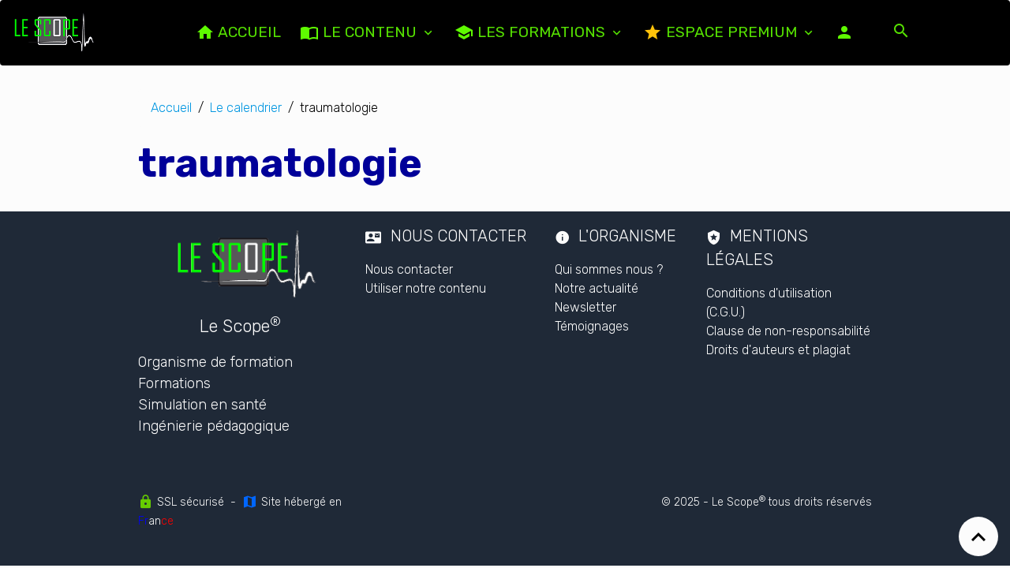

--- FILE ---
content_type: text/html; charset=UTF-8
request_url: https://www.le-scope.com/calendrier/do/tag/traumatologie/
body_size: 46390
content:

<!DOCTYPE html>
<html lang="fr">
    <head>
        <title>traumatologie</title>
        <meta name="theme-color" content="rgb(0, 0, 0)">
        <meta name="msapplication-navbutton-color" content="rgb(0, 0, 0)">
        <!-- METATAGS -->
        <!-- rebirth / basic -->
<!--[if IE]>
<meta http-equiv="X-UA-Compatible" content="IE=edge">
<![endif]-->
<meta charset="utf-8">
<meta name="viewport" content="width=device-width, initial-scale=1, shrink-to-fit=no">
    <link rel="alternate" type="application/rss+xml" href="https://www.le-scope.com/calendrier/do/rss.xml" />
    <link href="//www.le-scope.com/fr/themes/designlines/616fd83174e11f23c1935406.css?v=85a09ebde9fbc78e7a8adf1d5829d7cc" rel="stylesheet">
    <link href="//www.le-scope.com/fr/themes/designlines/6023a2a36f8d28ac95c4431c.css?v=659040ed69e2d5bc7f4a5b574e549604" rel="stylesheet">
    <link rel="canonical" href="https://www.le-scope.com/calendrier/do/tag/traumatologie/">
    <meta name="msvalidate.01" content="DDBED0C21F63787A15E17E7AA1B1C83F">
    <meta name="google-site-verification" content="google8d55369533830cec.html">
<meta name="generator" content="e-monsite (e-monsite.com)">

    <link rel="icon" href="https://www.le-scope.com/medias/site/favicon/favicon-2.0.png">
    <link rel="apple-touch-icon" sizes="114x114" href="https://www.le-scope.com/medias/site/mobilefavicon/image-reseaux.png?fx=c_114_114">
    <link rel="apple-touch-icon" sizes="72x72" href="https://www.le-scope.com/medias/site/mobilefavicon/image-reseaux.png?fx=c_72_72">
    <link rel="apple-touch-icon" href="https://www.le-scope.com/medias/site/mobilefavicon/image-reseaux.png?fx=c_57_57">
    <link rel="apple-touch-icon-precomposed" href="https://www.le-scope.com/medias/site/mobilefavicon/image-reseaux.png?fx=c_57_57">

<link href="https://fonts.googleapis.com/css?family=Rubik:300,400,700&amp;display=swap" rel="stylesheet">



<link href="//www.le-scope.com/themes/combined.css?v=6_1642769533_513" rel="stylesheet">


<link rel="preload" href="//www.le-scope.com/medias/static/themes/bootstrap_v4/js/jquery-3.6.3.min.js?v=26012023" as="script">
<script src="//www.le-scope.com/medias/static/themes/bootstrap_v4/js/jquery-3.6.3.min.js?v=26012023"></script>
<link rel="preload" href="//www.le-scope.com/medias/static/themes/bootstrap_v4/js/popper.min.js?v=31012023" as="script">
<script src="//www.le-scope.com/medias/static/themes/bootstrap_v4/js/popper.min.js?v=31012023"></script>
<link rel="preload" href="//www.le-scope.com/medias/static/themes/bootstrap_v4/js/bootstrap.min.js?v=31012023" as="script">
<script src="//www.le-scope.com/medias/static/themes/bootstrap_v4/js/bootstrap.min.js?v=31012023"></script>
<script src="//www.le-scope.com/themes/combined.js?v=6_1642769533_513&lang=fr"></script>
<script type="application/ld+json">
    {
        "@context" : "https://schema.org/",
        "@type" : "WebSite",
        "name" : "Site du Scope",
        "url" : "https://www.le-scope.com/"
    }
</script>

<meta charset="UTF-8" />
  <meta name="viewport" content="width=device-width, initial-scale=1.0" />
  <link href="https://fonts.googleapis.com/css2?family=Rubik:wght@400;500;700&display=swap" rel="stylesheet">
  <script src="https://unpkg.com/aos@2.3.1/dist/aos.js"></script>
  <link href="https://unpkg.com/aos@2.3.1/dist/aos.css" rel="stylesheet">
  <link rel="stylesheet" href="https://cdnjs.cloudflare.com/ajax/libs/font-awesome/6.4.0/css/all.min.css">
  <link href="https://fonts.googleapis.com/css2?family=Orbitron:wght@500&display=swap" rel="stylesheet">


        <!-- //METATAGS -->
                <script async src="https://www.googletagmanager.com/gtag/js?id=G-4VN4372P6E"></script>
<script>
    window.dataLayer = window.dataLayer || [];
    function gtag(){dataLayer.push(arguments);}
    
    gtag('js', new Date());
    gtag('config', 'G-4VN4372P6E');
</script>

        
    <!-- Global site tag (gtag.js) -->
        <script async src="https://www.googletagmanager.com/gtag/js?id=G-FBP4W28NPJ"></script>
        <script>
        window.dataLayer = window.dataLayer || [];
        function gtag(){dataLayer.push(arguments);}

        gtag('js', new Date());
        gtag('config', 'G-FBP4W28NPJ');
    </script>
                                    <link rel="dns-prefetch" href="//ems-stats1.ems-app.com">
            <!-- Matomo -->
<script>
  var _paq = window._paq = window._paq || [];
  /* tracker methods like "setCustomDimension" should be called before "trackPageView" */
  _paq.push(['trackPageView']);
  _paq.push(['enableLinkTracking']);
  (function() {
    var u="https://ems-stats1.ems-app.com/";
    _paq.push(['setTrackerUrl', u+'matomo.php']);
    _paq.push(['setSiteId', '26']);
    var d=document, g=d.createElement('script'), s=d.getElementsByTagName('script')[0];
    g.async=true; g.src=u+'matomo.js'; s.parentNode.insertBefore(g,s);
  })();
</script>
<!-- End Matomo Code -->

            </head>
    <body id="calendrier_do_tag_traumatologie" data-template="default">
        

                <!-- BRAND TOP -->
        
        <!-- NAVBAR -->
                                                                                                                                                                <nav class="navbar navbar-expand-lg position-sticky radius" id="navbar" data-animation="sliding">
                                                                    <a aria-label="brand" class="navbar-brand d-inline-flex align-items-center" href="https://www.le-scope.com/">
                                                    <img src="https://www.le-scope.com/medias/site/logos/logo-menu-haut.png" alt="Site du Scope" class="img-fluid brand-logo mr-2 d-inline-block">
                                                                        <span class="brand-titles d-lg-flex flex-column align-items-start">
                            <span class="brand-title d-none">Site du Scope</span>
                                                        <span class="brand-subtitle d-none">Organisme de formation pour métiers de la santé et du secours</span>
                                                    </span>
                                            </a>
                                                    <button id="buttonBurgerMenu" title="BurgerMenu" class="navbar-toggler collapsed" type="button" data-toggle="collapse" data-target="#menu">
                    <span></span>
                    <span></span>
                    <span></span>
                    <span></span>
                </button>
                <div class="collapse navbar-collapse flex-lg-grow-0 mx-lg-auto" id="menu">
                                                                                                                <ul class="navbar-nav navbar-menu nav-all nav-all-center">
                                                                                                                                                                                            <li class="nav-item" data-index="1">
                            <a class="nav-link" href="https://www.le-scope.com/">
                                                                                                                                                                                <i class="material-icons md-home" style="color:rgb(95, 250, 1)"></i>
                                                                ACCUEIL
                            </a>
                                                                                </li>
                                                                                                                                                                                                                                                                            <li class="nav-item dropdown" data-index="2">
                            <a class="nav-link dropdown-toggle" href="https://www.le-scope.com/pages/le-contenu/">
                                                                                                                                                                                <i class="material-icons md-import_contacts" style="color:rgb(95, 250, 1)"></i>
                                                                LE CONTENU
                            </a>
                                                                                        <div class="collapse dropdown-menu">
                                    <ul class="list-unstyled">
                                                                                                                                                                                                                                                                    <li>
                                                <a class="dropdown-item" href="https://www.le-scope.com/pages/le-contenu/bulletins-mensuels/">
                                                    Les bulletins thématiques
                                                </a>
                                                                                                                                            </li>
                                                                                                                                                                                                                                                                    <li>
                                                <a class="dropdown-item" href="https://www.le-scope.com/pages/le-contenu/mard-ignorer-la-def/">
                                                    MARD'Ignorer la Déf'
                                                </a>
                                                                                                                                            </li>
                                                                                                                                                                                                                                                                    <li>
                                                <a class="dropdown-item" href="https://www.le-scope.com/pages/le-contenu/jeudi-ca-je-dis-rien/">
                                                    JEUDI ça...je dis rien
                                                </a>
                                                                                                                                            </li>
                                                                                                                                                                                                                                                                    <li>
                                                <a class="dropdown-item" href="https://www.le-scope.com/pages/le-contenu/samedi-quelque-chose/">
                                                    SAMEDI quelque chose
                                                </a>
                                                                                                                                            </li>
                                                                                                                                                                                                                                                                    <li>
                                                <a class="dropdown-item" href="https://www.le-scope.com/pages/le-contenu/meme-le-dimanche/">
                                                    Mème le DIMANCHE
                                                </a>
                                                                                                                                            </li>
                                                                                                                                                                                                                                                                    <li>
                                                <a class="dropdown-item" href="https://www.le-scope.com/pages/le-contenu/les-retex/">
                                                    Les RetEx
                                                </a>
                                                                                                                                            </li>
                                                                                <li class="dropdown-menu-root">
                                            <a class="dropdown-item" href="https://www.le-scope.com/pages/le-contenu/">LE CONTENU</a>
                                        </li>
                                    </ul>
                                </div>
                                                    </li>
                                                                                                                                                                                                                                                                            <li class="nav-item dropdown" data-index="3">
                            <a class="nav-link dropdown-toggle" href="https://www.le-scope.com/pages/les-formations/">
                                                                                                                                                                                <i class="material-icons md-school" style="color:rgb(95, 250, 1)"></i>
                                                                Les formations
                            </a>
                                                                                        <div class="collapse dropdown-menu">
                                    <ul class="list-unstyled">
                                                                                                                                                                                                                                                                    <li>
                                                <a class="dropdown-item" href="https://www.le-scope.com/pages/les-formations/le-catalogue-1.html">
                                                    Le catalogue
                                                </a>
                                                                                                                                            </li>
                                                                                                                                                                                                                                                                    <li>
                                                <a class="dropdown-item" href="https://www.le-scope.com/pages/les-formations/le-calendrier-des-formations.html">
                                                    Le calendrier
                                                </a>
                                                                                                                                            </li>
                                                                                                                                                                                                                                                                    <li>
                                                <a class="dropdown-item" href="https://www.le-scope.com/pages/les-formations/questions-pratiques.html">
                                                    Questions pratiques
                                                </a>
                                                                                                                                            </li>
                                                                                <li class="dropdown-menu-root">
                                            <a class="dropdown-item" href="https://www.le-scope.com/pages/les-formations/">Les formations</a>
                                        </li>
                                    </ul>
                                </div>
                                                    </li>
                                                                                                                                                                                                                                                                            <li class="nav-item dropdown" data-index="4">
                            <a class="nav-link dropdown-toggle" href="https://www.le-scope.com/pages/espace-premium/">
                                                                                                                                                                                <i class="material-icons md-star" style="color:rgb(255, 195, 10)"></i>
                                                                Espace PREMIUM
                            </a>
                                                                                        <div class="collapse dropdown-menu">
                                    <ul class="list-unstyled">
                                                                                                                                                                                                                                                                    <li>
                                                <a class="dropdown-item" href="https://www.le-scope.com/pages/espace-premium/i-o-a/">
                                                    Ici On s'Affûte
                                                </a>
                                                                                                                                            </li>
                                                                                                                                                                                                                                                                                                                                                                                                                <li class="dropdown">
                                                <a class="dropdown-item dropdown-toggle" href="https://www.le-scope.com/pages/espace-premium/training/">
                                                    TRAINING
                                                </a>
                                                                                                                                                    <div class="collapse dropdown-menu dropdown-submenu">
                                                        <ul class="list-unstyled">
                                                                                                                            <li>
                                                                    <a class="dropdown-item" href="https://www.le-scope.com/pages/espace-premium/training/training-s-s-u-a-p/">TRAINING - S.S.U.A.P.</a>
                                                                </li>
                                                                                                                        <li class="dropdown-menu-root">
                                                                <a class="dropdown-item" href="https://www.le-scope.com/pages/espace-premium/training/">TRAINING</a>
                                                            </li>
                                                        </ul>
                                                    </div>
                                                                                            </li>
                                                                                                                                                                                                                                                                    <li>
                                                <a class="dropdown-item" href="https://www.le-scope.com/pages/espace-premium/programme-e-s-i/">
                                                    Programme ESI
                                                </a>
                                                                                                                                            </li>
                                                                                <li class="dropdown-menu-root">
                                            <a class="dropdown-item" href="https://www.le-scope.com/pages/espace-premium/">Espace PREMIUM</a>
                                        </li>
                                    </ul>
                                </div>
                                                    </li>
                                                                                                                                                                                            <li class="nav-item" data-index="5">
                            <a class="nav-link" href="https://www.le-scope.com/members/connect/">
                                                                                                                                                                                <i class="material-icons md-person" style="color:rgb(95, 250, 1)"></i>
                                                                
                            </a>
                                                                                </li>
                                    </ul>
            
                                    
                    
                                        <ul class="navbar-nav navbar-widgets ml-lg-4">
                                                <li class="nav-item d-none d-lg-block">
                            <a href="javascript:void(0)" class="nav-link search-toggler"><i class="material-icons md-search"></i></a>
                        </li>
                                                                    </ul>
                                        
                    
                                        <form method="get" action="https://www.le-scope.com/search/site/" id="navbar-search" class="fade">
                        <input class="form-control form-control-lg" type="text" name="q" value="" placeholder="Votre recherche" pattern=".{3,}" required>
                        <button type="submit" class="btn btn-link btn-lg"><i class="material-icons md-search"></i></button>
                        <button type="button" class="btn btn-link btn-lg search-toggler d-none d-lg-inline-block"><i class="material-icons md-clear"></i></button>
                    </form>
                                    </div>
                    </nav>

        <!-- HEADER -->
                <!-- //HEADER -->

        <!-- WRAPPER -->
                                                                                                            <div id="wrapper" class="margin-top radius">

                            <main id="main">

                                                                    <div class="container">
                                                        <ol class="breadcrumb">
                                    <li class="breadcrumb-item"><a href="https://www.le-scope.com/">Accueil</a></li>
                                                <li class="breadcrumb-item"><a href="https://www.le-scope.com/calendrier/">Le calendrier</a></li>
                                                <li class="breadcrumb-item active">traumatologie</li>
                        </ol>

    <script type="application/ld+json">
        {
            "@context": "https://schema.org",
            "@type": "BreadcrumbList",
            "itemListElement": [
                                {
                    "@type": "ListItem",
                    "position": 1,
                    "name": "Accueil",
                    "item": "https://www.le-scope.com/"
                  },                                {
                    "@type": "ListItem",
                    "position": 2,
                    "name": "Le calendrier",
                    "item": "https://www.le-scope.com/calendrier/"
                  },                                {
                    "@type": "ListItem",
                    "position": 3,
                    "name": "traumatologie",
                    "item": "https://www.le-scope.com//calendrier/do/tag/traumatologie"
                  }                          ]
        }
    </script>
                                                </div>
                                            
                                        
                                        
                                                            <div class="view view-agenda" id="view-tags">

        <div class="container">
        <div class="row">
            <div class="col">
                                <h1 class="view-title">traumatologie</h1>
                                
                            </div>
        </div>
    </div>
                    
                        
<div id="rows-616fd83174e11f23c1935406" class="rows" data-total-pages="1" data-current-page="1">
                            
                        
                                                                                        
                                                                
                
                        
                
                
                                    
                
                                
        
                                    <div id="row-616fd83174e11f23c1935406-1" class="row-container pos-1 page_1 container">
                    <div class="row-content">
                                                                                <div class="row" data-role="line">
                                    
                                                                                
                                                                                                                                                                                                            
                                                                                                                                                                                                                                                    
                                                                                
                                                                                
                                                                                                                        
                                                                                
                                                                                                                                                                            
                                                                                        <div data-role="cell" data-size="lg" id="cell-616fd83174e31f23c193ef9c" class="col widget-tag-items">
                                               <div class="col-content">                                                            <!-- WIDGET :  -->
<ul class="media-list agenda-items" data-addon="agenda">
    </ul>

                                                                                                    </div>
                                            </div>
                                                                                                                                                        </div>
                                            </div>
                                    </div>
                        </div>

            </div>
                </main>

                        </div>
        <!-- //WRAPPER -->

                <footer id="footer">
                            
<div id="rows-6023a2a36f8d28ac95c4431c" class="rows" data-total-pages="1" data-current-page="1">
                            
                        
                                                                                        
                                                                
                
                        
                
                
                                                                
                
                                
        
                                    <div id="row-6023a2a36f8d28ac95c4431c-1" class="row-container pos-1 page_1">
                    <div class="row-content container">
                                                                                <div class="row" data-role="line">
                                    
                                                                                
                                                                                                                                                                                                            
                                                                                                                                                                
                                                                                
                                                                                
                                                                                                                        
                                                                                                                                                                    
                                                                                                                                                                            
                                                                                        <div data-role="cell" data-size="sm" id="cell-681a15df37b058b59e859234" class="col" style="-ms-flex-preferred-size:30%;flex-basis:30%">
                                               <div class="col-content col-no-widget">                                                        <p><span style="font-family:Rubik;"><img alt="Logo_Fond transparent" class="img-center" src="/medias/images/logo-scope-petit2-transp.png" style="width: 200px; height: 89px;" /></span></p>

<p style="text-align: center;"><span style="font-family:Rubik;"><span style="color:#fcfcfc;"><span style="font-size:22px;">Le Scope<sup>&reg;</sup></span></span></span></p>

<p><span style="font-family:Rubik;"><span style="color:#fcfcfc;"><span style="font-size:18px;">Organisme de formation<br />
Formations</span></span></span><span style="font-family:Rubik;"><span style="color:#fcfcfc;"><span style="font-size:18px;"><br />
Simulation en sant&eacute;<br />
Ing&eacute;nierie p&eacute;dagogique</span></span></span></p>

<p>&nbsp;</p>

                                                                                                    </div>
                                            </div>
                                                                                                                        
                                                                                
                                                                                                                                                                                                            
                                                                                                                                                                
                                                                                
                                                                                
                                                                                                                        
                                                                                                                                                                    
                                                                                                                                                                            
                                                                                        <div data-role="cell" data-size="xs" id="cell-681a42a54da8000000d15f30" class="col" style="-ms-flex-preferred-size:25%;flex-basis:25%">
                                               <div class="col-content col-no-widget">                                                        <p><span style="font-size:20px;"><strong><i aria-hidden="true" class="material-icons md-contact_mail" style="color:#FCFCFC;font-size:20px;"></i></strong></span><span style="font-size:18px;"><strong>&nbsp; &nbsp;</strong></span><span style="font-size:20px;"><span style="color:#fcfcfc;">NOUS CONTACTER</span></span><span style="font-size:18px;"></span><span style="font-size:20px;"></span></p>

<p><span style="color:#fcfcfc;"><span style="font-size:16px;"><a href="https://www.le-scope.com/contact/contactez-nous.html">Nous contacter</a></span></span><span style="color:#fcfcfc;"><span style="font-size:16px;"><br />
Utiliser notre contenu</span></span></p>

<p>&nbsp;</p>

                                                                                                    </div>
                                            </div>
                                                                                                                        
                                                                                
                                                                                                                                                                                                            
                                                                                                                                                                
                                                                                
                                                                                
                                                                                                                        
                                                                                                                                                                    
                                                                                                                                                                            
                                                                                        <div data-role="cell" data-size="xs" id="cell-681a42a54daa000000d15fc4" class="col" style="-ms-flex-preferred-size:20%;flex-basis:20%">
                                               <div class="col-content col-no-widget">                                                        <p><span style="font-size:20px;"><i aria-hidden="true" class="material-icons md-info" style="color:#fcfcfc;font-size:20px;"></i></span><span style="color: rgb(252, 252, 252);"><span style="font-size: 18px;">&nbsp; </span><span style="font-size: 20px;">L&#39;ORGANISME</span></span></p>

<p><span style="color:#fcfcfc;"><span style="font-size:16px;">Qui sommes nous ?<br />
<a href="https://www.le-scope.com/actualites/">Notre actualit&eacute;</a><br />
<a href="https://www.le-scope.com/newsletters/">Newsletter</a></span></span><span style="color:#fcfcfc;"><span style="font-size:16px;"><br />
<a href="https://www.le-scope.com/pages/les-temoignages.html">T&eacute;moignages</a></span></span></p>

<p>&nbsp;</p>

                                                                                                    </div>
                                            </div>
                                                                                                                        
                                                                                
                                                                                                                                                                                                            
                                                                                                                                                                
                                                                                
                                                                                
                                                                                                                        
                                                                                                                                                                    
                                                                                                                                                                            
                                                                                        <div data-role="cell" data-size="xs" id="cell-681a42a54dab000000d16a34" class="col" style="-ms-flex-preferred-size:25%;flex-basis:25%">
                                               <div class="col-content col-no-widget">                                                        <p><span style="font-size:20px;"><strong><i aria-hidden="true" class="material-icons md-local_police" style="color:#FCFCFC;font-size:20px;"></i></strong></span><span style="font-size:20px;"><span style="color:#fcfcfc;">&nbsp;&nbsp;MENTIONS L&Eacute;GALES</span></span><span style="font-size:20px;"></span></p>

<p><span style="color:#fcfcfc;"><span style="font-size:16px;">Conditions d&#39;utilisation (C.G.U.)<br />
Clause de non-responsabilit&eacute;<br />
Droits d&#39;auteurs et plagiat</span></span></p>

<p>&nbsp;</p>

                                                                                                    </div>
                                            </div>
                                                                                                                                                        </div>
                                            </div>
                                    </div>
                                                    
                        
                                                                                        
                                                                
                
                        
                
                
                                    
                
                                
        
                                    <div id="row-6023a2a36f8d28ac95c4431c-2" class="row-container pos-2 page_1 container">
                    <div class="row-content">
                                                                                <div class="row" data-role="line">
                                    
                                                                                
                                                                                                                                                                                                            
                                                                                                                                                                
                                                                                
                                                                                
                                                                                                                        
                                                                                                                                                                    
                                                                                                                                                                            
                                                                                        <div data-role="cell" data-size="sm" id="cell-681a46a8707b000000d1cfa7" class="col" style="-ms-flex-preferred-size:35%;flex-basis:35%">
                                               <div class="col-content col-no-widget">                                                        <p><i aria-hidden="true" class="material-icons md-lock" style="color:#66cc00;font-size:20px;"></i><span style="font-size:14px;">&nbsp;<span style="color:#fcfcfc;">SSL s&eacute;curis&eacute;&nbsp; -&nbsp;</span>&nbsp;<i aria-hidden="true" class="material-icons md-map" style="color:#0066ff;font-size:20px;"></i>&nbsp;<span style="color:#fcfcfc;">Site h&eacute;berg&eacute; en</span> <span style="color:#0000ff;">Fr</span><span style="color:#fcfcfc;">an</span><span style="color:#ff0000;">ce</span></span></p>

                                                                                                    </div>
                                            </div>
                                                                                                                        
                                                                                
                                                                                                                                                                                                            
                                                                                                                                                                
                                                                                
                                                                                
                                                                                                                        
                                                                                                                                                                    
                                                                                                                                                                                                                                                                        
                                                                                        <div data-role="cell" data-size="sm" id="cell-681a47419464000000d1650f" class="col empty-column" style="-ms-flex-preferred-size:30.185701021356%;flex-basis:30.185701021356%">
                                               <div class="col-content col-no-widget">                                                        &nbsp;
                                                                                                    </div>
                                            </div>
                                                                                                                        
                                                                                
                                                                                                                                                                                                            
                                                                                                                                                                
                                                                                
                                                                                
                                                                                                                        
                                                                                                                                                                    
                                                                                                                                                                            
                                                                                        <div data-role="cell" data-size="sm" id="cell-681a47419465000000d135ca" class="col" style="-ms-flex-preferred-size:34.814298978644%;flex-basis:34.814298978644%">
                                               <div class="col-content col-no-widget">                                                        <p style="text-align: right;"><span style="font-size:14px;"><span style="color:#fcfcfc;">&copy; 2025 - Le Scope<sup>&reg;&nbsp;</sup>tous droits r&eacute;serv&eacute;s</span></span></p>

                                                                                                    </div>
                                            </div>
                                                                                                                                                        </div>
                                            </div>
                                    </div>
                        </div>

                        <div class="container">
                
                
                            </div>

                    </footer>
        
        
        
            

 
    
						 	 





                <button id="scroll-to-top" class="d-none d-sm-inline-block" type="button" aria-label="Scroll top" onclick="$('html, body').animate({ scrollTop:0}, 600);">
            <i class="material-icons md-lg md-expand_less"></i>
        </button>
        
            </body>
</html>


--- FILE ---
content_type: text/css; charset=UTF-8
request_url: https://www.le-scope.com/fr/themes/designlines/616fd83174e11f23c1935406.css?v=85a09ebde9fbc78e7a8adf1d5829d7cc
body_size: 140
content:
#row-616fd83174e11f23c1935406-1 .row-content{}@media screen and (max-width:992px){#row-616fd83174e11f23c1935406-1 .row-content{}}

--- FILE ---
content_type: text/css; charset=UTF-8
request_url: https://www.le-scope.com/fr/themes/designlines/6023a2a36f8d28ac95c4431c.css?v=659040ed69e2d5bc7f4a5b574e549604
body_size: 164
content:
@media screen and (max-width:992px){#row-6023a2a36f8d28ac95c4431c-1{}}@media screen and (max-width:992px){#row-6023a2a36f8d28ac95c4431c-2 .row-content{}}